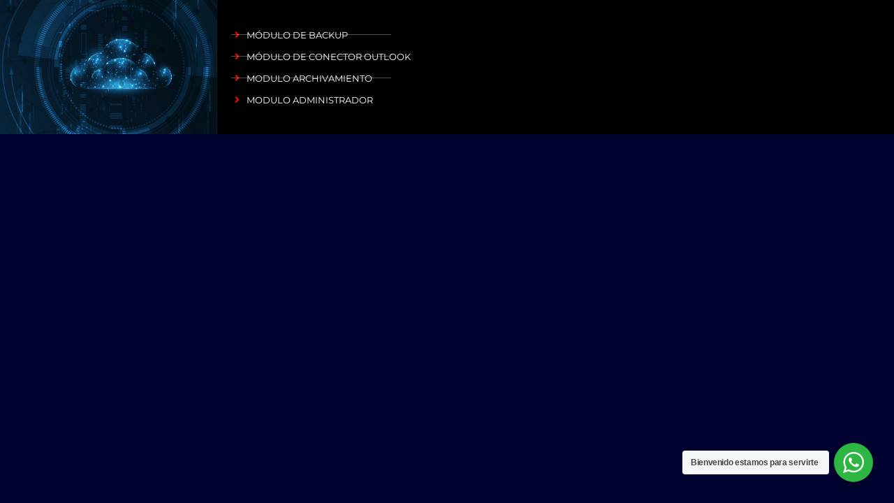

--- FILE ---
content_type: text/css
request_url: https://perulinux.pe/wp-content/cache/autoptimize/css/autoptimize_single_e164aac996e4e93e7ad42e1904286e23.css?ver=1769009264
body_size: 1024
content:
.elementor-kit-166{--e-global-color-primary:#fff;--e-global-color-secondary:#f3355b;--e-global-color-text:#fff;--e-global-color-accent:#f3355b;--e-global-color-809a4a4:#01c8ef;--e-global-color-88aa097:#022a56;--e-global-color-6eb13e2:#020226;--e-global-color-bc99d68:#020230;--e-global-color-7f551ee:#000;--e-global-color-6231f5e:#ff2800;--e-global-color-9617c58:#e3123b;--e-global-color-c904311:#f3f3f3;--e-global-color-89d6d80:#cecece;--e-global-typography-primary-font-family:"Poppins";--e-global-typography-primary-font-weight:700;--e-global-typography-secondary-font-family:"Rubik";--e-global-typography-secondary-font-weight:400;--e-global-typography-text-font-family:"Rubik";--e-global-typography-text-font-weight:400;--e-global-typography-accent-font-family:"Poppins";--e-global-typography-accent-font-weight:600;--e-global-typography-56ae1c6-font-family:"Poppins";--e-global-typography-56ae1c6-font-size:14px;--e-global-typography-56ae1c6-font-weight:600;--e-global-typography-56ae1c6-text-transform:uppercase;--e-global-typography-f2b5e17-font-family:"Rubik";--e-global-typography-f2b5e17-font-size:20px;--e-global-typography-f2b5e17-line-height:1.8em;--e-global-typography-c0ef9f9-font-family:"Poppins";--e-global-typography-c0ef9f9-font-size:18px;--e-global-typography-c0ef9f9-font-weight:700;--e-global-typography-0bb6945-font-family:"Rubik";--e-global-typography-0bb6945-font-size:16px;--e-global-typography-0bb6945-font-weight:400;--e-global-typography-53daeee-font-family:"Rubik";--e-global-typography-53daeee-font-size:16px;--e-global-typography-53daeee-font-style:italic;--e-global-typography-3cd9475-font-family:"Poppins";--e-global-typography-3cd9475-font-size:16px;--e-global-typography-3cd9475-font-weight:600;--e-global-typography-1291d63-font-family:"Rubik";--e-global-typography-1291d63-font-size:14px;--e-global-typography-f2a44c8-font-family:"Poppins";--e-global-typography-f2a44c8-font-size:36px;--e-global-typography-f2a44c8-font-weight:700;--e-global-typography-dc10124-font-family:"Poppins";--e-global-typography-dc10124-font-size:24px;--e-global-typography-dc10124-font-weight:700;background-color:#020230;color:var(--e-global-color-primary);font-family:"Rubik",Sans-serif;font-size:16px;font-weight:400;line-height:1.8em}.elementor-kit-166 button,.elementor-kit-166 input[type=button],.elementor-kit-166 input[type=submit],.elementor-kit-166 .elementor-button{background-color:var(--e-global-color-secondary);font-family:"Poppins",Sans-serif;font-size:16px;font-weight:700;text-transform:uppercase;letter-spacing:.25px;color:var(--e-global-color-primary);border-radius:5px 30px 30px 5px;padding:14px 30px}.elementor-kit-166 button:hover,.elementor-kit-166 button:focus,.elementor-kit-166 input[type=button]:hover,.elementor-kit-166 input[type=button]:focus,.elementor-kit-166 input[type=submit]:hover,.elementor-kit-166 input[type=submit]:focus,.elementor-kit-166 .elementor-button:hover,.elementor-kit-166 .elementor-button:focus{background-color:var(--e-global-color-809a4a4)}.elementor-kit-166 e-page-transition{background-color:#ffbc7d}.elementor-kit-166 a{color:var(--e-global-color-primary);font-family:"Poppins",Sans-serif;font-size:16px;font-weight:600}.elementor-kit-166 h1{color:var(--e-global-color-primary);font-family:"Poppins",Sans-serif;font-size:48px;font-weight:700;line-height:1.4em}.elementor-kit-166 h2{color:var(--e-global-color-primary);font-family:"Poppins",Sans-serif;font-size:40px;font-weight:700;line-height:1.4em}.elementor-kit-166 h3{color:var(--e-global-color-primary);font-family:"Poppins",Sans-serif;font-size:36px;line-height:1.3em}.elementor-kit-166 h4{color:var(--e-global-color-primary);font-family:"Poppins",Sans-serif;font-size:30px;font-weight:700;line-height:1.3em}.elementor-kit-166 h5{color:var(--e-global-color-primary);font-family:"Poppins",Sans-serif;font-size:24px;font-weight:700;line-height:1.4em}.elementor-kit-166 h6{color:var(--e-global-color-primary);font-family:"Poppins",Sans-serif;font-size:18px;font-weight:700;line-height:1.5em}.elementor-kit-166 input:not([type=button]):not([type=submit]),.elementor-kit-166 textarea,.elementor-kit-166 .elementor-field-textual{color:var(--e-global-color-primary);background-color:#02010100;border-style:solid;border-width:1px;border-color:var(--e-global-color-88aa097);border-radius:10px;padding:15px 20px}.elementor-kit-166 input:focus:not([type=button]):not([type=submit]),.elementor-kit-166 textarea:focus,.elementor-kit-166 .elementor-field-textual:focus{border-style:solid;border-width:1px;border-color:var(--e-global-color-809a4a4)}.elementor-section.elementor-section-boxed>.elementor-container{max-width:1170px}.e-con{--container-max-width:1170px}.elementor-widget:not(:last-child){margin-block-end:20px}.elementor-element{--widgets-spacing:20px 20px;--widgets-spacing-row:20px;--widgets-spacing-column:20px}{}h1.entry-title{display:var(--page-title-display)}.site-header .site-branding{flex-direction:column;align-items:stretch}.site-header{padding-inline-end:0px;padding-inline-start:0px}.site-footer .site-branding{flex-direction:column;align-items:stretch}@media(max-width:1024px){.elementor-kit-166{--e-global-typography-f2b5e17-font-size:18px}.elementor-kit-166 h1{font-size:40px;line-height:1.3em}.elementor-kit-166 h2{font-size:36px;line-height:1.3em}.elementor-kit-166 h3{font-size:30px}.elementor-kit-166 h4{font-size:24px}.elementor-kit-166 h5{font-size:20px}.elementor-kit-166 h6{font-size:18px}.elementor-section.elementor-section-boxed>.elementor-container{max-width:1024px}.e-con{--container-max-width:1024px}}@media(max-width:767px){.elementor-kit-166{--e-global-typography-f2b5e17-font-size:16px;--e-global-typography-c0ef9f9-font-size:16px;--e-global-typography-0bb6945-font-size:14px;font-size:14px;line-height:1.7em}.elementor-kit-166 h1{font-size:36px}.elementor-kit-166 h2{font-size:30px}.elementor-kit-166 h3{font-size:24px}.elementor-kit-166 h4{font-size:20px}.elementor-kit-166 h5{font-size:18px}.elementor-kit-166 h6{font-size:16px}.elementor-section.elementor-section-boxed>.elementor-container{max-width:767px}.e-con{--container-max-width:767px}}

--- FILE ---
content_type: text/css
request_url: https://perulinux.pe/wp-content/cache/autoptimize/css/autoptimize_single_f294c044477b1b79eaab5369e3b6a476.css?ver=6.9
body_size: 2035
content:
.domain-available{color:#59ba41;font-weight:800}.domain-unavailable{color:#c31313;font-weight:800}.domain-info{color:#337ab7;font-weight:800}.btn-available{background:#59ba41!important}.btn-unavailable{background:#c31313!important}.btn-domaininfo{background:#337ab7!important}.sda-form-input-box{margin:0 0 10px}.sda-form-input-box input[type=text]{border-radius:3px;color:#9cb0c2;display:inline-block;font-size:16px;height:54px;letter-spacing:0;padding:0 10px;width:70%}.sda-form-input-box input[type=submit]{background:#59ba41 none repeat scroll 0 0;border:0 none;border-radius:3px;color:#fff;display:inline-block;font-size:14px;font-weight:500;height:54px;letter-spacing:0;padding:0;text-transform:uppercase;width:27%}.sda-form-select-box{display:inline-block;margin-right:18px}.sda-form-select-box:last-child{margin-right:0}.sda-form-select-box input[type=checkbox]{margin:0 5px 0 0}.sda-form-select-box label{color:#fff;font-size:16px;font-weight:400;letter-spacing:0;line-height:20px;margin:0}.search-knowledgebase input[type=text]{border:1px solid #e1e1e1;height:36px;letter-spacing:0;min-width:202px;padding:0 10px}.search-knowledgebase input[type=submit]{background:#59ba41 none repeat scroll 0 0;border:0 none;color:#fff;font-size:18px;height:36px;letter-spacing:0;padding:0 18px}.login-area{padding:60px 0 50px}.login{text-align:center}.lb-title{color:#393939;font-size:24px;font-weight:400;letter-spacing:0;line-height:28px;margin:0 0 5px}.lb-text{color:#393939;display:block;font-size:16px;letter-spacing:0;line-height:20px;margin:0 0 36px}.login-box input[type=text]{border:2px solid #d7d7d7;color:#393939;font-size:16px;height:46px;letter-spacing:0;margin:0 0 13px;padding:0 10px;width:100%}.login-box input[type=password]{border:2px solid #d7d7d7;color:#393939;font-size:16px;height:46px;letter-spacing:0;margin:0 0 13px;padding:0 10px;width:100%}.lb-remember{margin:0 0 24px;text-align:right}.lb-remember input[type=checkbox]{display:inline-block;margin:0}.lb-remember label{color:#767676;font-size:14px;font-weight:400;letter-spacing:0;line-height:18px}.login-box input[type=submit]{background:#59ba41 none repeat scroll 0 0;border:0 none;border-radius:5px;color:#fff;font-size:18px;letter-spacing:0;line-height:22px;padding:9px 90px}.forgot-create{margin:auto auto 30px;overflow:hidden;padding:14px 0;text-align:left}.forgot-create a{color:#000;display:inline-block;font-size:14px;letter-spacing:0;line-height:18px}.forgot-create a.fc-forgot{float:left}.forgot-create a.fc-create{float:right}.pricing-area{padding:80px 0 85px}.pricing-location{margin:0 0 17px}.pricing-location .pl-title{color:#4a4a4a;display:inline-block;font-size:18px;letter-spacing:0;line-height:22px;margin-right:26px}.pricing-location .pl-list{display:inline-block;list-style:outside none none;padding:0}.pricing-location .pl-list li,.pricing-location .pl-list li a{color:#4a4a4a;display:inline-block;font-size:16px;letter-spacing:0;line-height:20px;margin-right:35px}.pricing-location .pl-list li:last-child{margin-right:0}.pricing-location .pl-list li img{margin-right:6px}.pricing-box{background:#edf4f9 none repeat scroll 0 0;padding:0 0 25px;text-align:center}.pricing-box-head{background:#233141 none repeat scroll 0 0;padding:20px 0}.pricing-box-head .pbh-title{color:#fff;display:block;font-size:28px;font-weight:700;letter-spacing:0;line-height:32px;margin:6px 0 0;text-transform:capitalize}.pricing-box .pb-list ul{list-style:outside none none;margin:3px 0 12px;padding:0}.pricing-box .price{padding:10px 10px 0;border-bottom:1px solid #cacaca;display:inline-block}.pricing-box .pb-list li{border-bottom:1px solid #cacaca;color:#4a4a4a;display:block;font-size:16px;letter-spacing:0;line-height:31px}.pricing-box .pb-list li:last-child{border-bottom:medium none}.pricing-box .pb-get{background:#59ba41 none repeat scroll 0 0;color:#fff;display:inline-block;font-size:16px;font-weight:700;letter-spacing:0;line-height:20px;padding:7px 28px}.sale-box,.sale-box.two,.sale-box.three{position:absolute;top:0;overflow:hidden;height:130px;width:143px;text-align:center;z-index:0;right:0}.sale-box span.on_sale{font-size:14px;color:#444;font-weight:400;background:#ffd400;padding:49px 0 5px 66px;width:281px;text-align:center;display:block;position:absolute;left:-47px;top:-41px;-moz-transition:all .5s ease;-webkit-transition:all .5s ease;transition:all .5s ease;-webkit-transform:rotate(-44deg);-ms-transform:rotate(-44deg);transform:rotate(40deg);box-shadow:3px -4px 13px 3px rgba(0,0,0,.75)}.pricing-box .price span{text-decoration:line-through;font-size:small}.void-price-1 .pricing-box-head{background:#2b2b33}.void-price-1 .pricing-box-head .pbh-title{font-size:22px;font-weight:500}.void-price-rounded .pricing-box .price{border-bottom:unset}.void-price-1 .pricing-box .price{background:#2b2b33;border-bottom:2px solid#fd6e70;display:block;padding-bottom:30px;color:#fd6e70}.void-price-1 .pricing-box .pb-get{background:#fa6e6f;border-radius:8px;font-weight:400;padding:11px 30px}.void-price-1 .pricing-box .pb-list ul{margin:0 0 30px}.void-price-1 .pricing-box .pb-list li{padding:10px 0}.void-price-1 .pricing-box .pb-list li:nth-child(odd){background:#e0e0e0}.void-price-rounded .original-price{border:2px solid;width:110px;height:110px;top:200px;border-radius:100%;margin:auto;display:table}.void-price-rounded .original-price .dispay-price{display:table-cell;vertical-align:middle}.void-price-rounded .pricing-box .price{padding:10px}.void-price-2 .pricing-box .price{border-bottom:unset}.void-price-2 .pricing-box{background:#233141;color:#fff}.void-price-2 .pricing-box .pb-list li{color:#9095aa;border-bottom:1px solid #494a5a}.void-price-2 .pricing-box .pb-get{background:unset}.void-pricing-3.pt-type6{border:1px solid #59ba41;text-align:left;min-height:146px;padding:0;margin:0;position:relative}.void-pricing-3.pt-type6 .pt-header{background-color:#59c5e5;float:left;background:#59ba41;padding:35px 40px 0;min-height:144px;position:relative;width:35%}.void-pricing-3.pt-type6 .pt-header:after{content:'';position:absolute;right:0;top:0;width:0;height:0;border-bottom:144px solid #fff;border-left:100px solid transparent}.void-pricing-3.pt-type6 .pt-header h3,.void-pricing-3.pt-type6 .pt-header h4{margin:0;color:#fff}.void-pricing-3.pt-type6 .pt-header h3{font-size:25px;font-weight:700}.void-pricing-3.pt-type6 .pt-header h4>span{font-size:30px}.void-pricing-3.pt-type6 .pt-header h4>small{color:#008aaf;font-weight:600}.void-pricing-3.pt-type6 ul{padding-left:2%;float:left;margin:0;width:46%;padding-top:35px}.void-pricing-3.pt-type6 ul li{margin:0;float:left;width:50%;padding-bottom:5px;list-style:none;font-size:14px;color:#717375;font-weight:400;display:flex}.void-pricing-3.pt-type6 ul li span{padding-right:5px}.void-pricing-3.pt-type6 .pt-footer{float:right;background:#59ba41;min-height:146px;height:auto;padding-top:44px;padding-left:0;padding-right:0;width:19%;text-align:center;margin:-1px}.void-pricing-3.pt-type6 .pt-footer p,.void-pricing-3.pt-type6 .pt-footer a{color:#fff !important}.void-pricing-3.pt-type6 .pt-footer p{font-weight:600;margin:0;padding-bottom:10px}.void-pricing-3.pt-type6 .pt-footer a{display:inline-block;letter-spacing:0;font-weight:600;border:2px solid #fff;border-radius:60px;padding:10px 12px}.void-pricing-3.pt-type6 .pt-footer a:after{display:none}.void-pricing-3.pt-type6 .pt-footer a:hover{background:#292929;color:#fff !important;border-color:#292929}.void-pricing-3.pt-type6.featured .feature-icon,.void-pricing-3.pt-type6 .feature-icon{padding-right:8px;color:#616161;font-family:'FontAwesome'}.void-pricing-3.pt-type6.featured,.void-pricing-3.pt-type6 .feature-icon:before{content:"";color:#c00}.void-pricing-3.pt-type6.featured,.void-pricing-3.pt-type6 .available-icon:before{content:"\f00c";color:#39c36e}.void-pricing-3.pt-type6.featured,.void-pricing-3.pt-type6 .not-available-icon:before{content:"\f00d";color:#c00}.void-pricing-3 .plan-title,.void-pricing-3 .plan-price{color:#fff}.void-pricing-3.pt-type6 .pt-header h4 span{text-decoration:line-through;font-size:small}@media (min-width:960px) and (max-width:1280px){.void-pricing-3.pt-type6 .pt-footer{padding-left:20px}.void-pricing-3.pt-type6 ul{padding-left:0}}@media (min-width:768px) and (max-width:960px){.void-pricing-3.pt-type6 .pt-footer{padding-left:0}.void-pricing-3.pt-type6 .pt-footer p{padding-left:10px;font-size:12px}.void-pricing-3.pt-type6{min-height:200px}.void-pricing-3.pt-type6 .pt-footer{min-height:198px;padding-top:70px}.void-pricing-3.pt-type6 .pt-header{min-height:198px;padding-top:70px}.void-pricing-3.pt-type6 .pt-header:after{border-bottom:198px solid #fff;border-left:100px solid transparent}}@media (max-width:768px){.void-pricing-3.pt-type6{text-align:center;margin-bottom:50px}.void-pricing-3.pt-type6 .pt-header{width:100%;float:none}.void-pricing-3.pt-type6 .pt-header:after{display:none}.void-pricing-3.pt-type6 ul{width:100%}.void-pricing-3.pt-type6 ul{padding-bottom:30px;background:#f6f6f6;float:none;display:block}.void-pricing-3.pt-type6 ul li{width:100%;text-align:left;padding:10px 20px;float:none}.void-pricing-3.pt-type6 .pt-footer{width:auto;padding-left:0;float:none;display:block;margin:-1px}.void-pricing-3.pt-type6 .pt-footer a{margin:0}}table.domainpricing{width:100%}table.domainpricing th{padding:8px 0;background-color:#59ba41;font-weight:400;color:#fff;text-align:center}table.domainpricing td{padding:3px;text-align:center}.domainpricing tr:nth-child(odd){background:#e4e4e4}.void-price-rounded .original-price span{display:block}

--- FILE ---
content_type: text/css
request_url: https://perulinux.pe/wp-content/cache/autoptimize/css/autoptimize_single_1944ba33d4ee9570feb07678b571e862.css?ver=1769026532
body_size: 700
content:
.elementor-84 .elementor-element.elementor-element-ae373cd>.elementor-container>.elementor-column>.elementor-widget-wrap{align-content:center;align-items:center}.elementor-84 .elementor-element.elementor-element-ae373cd:not(.elementor-motion-effects-element-type-background),.elementor-84 .elementor-element.elementor-element-ae373cd>.elementor-motion-effects-container>.elementor-motion-effects-layer{background-color:#000}.elementor-84 .elementor-element.elementor-element-ae373cd{transition:background .3s,border .3s,border-radius .3s,box-shadow .3s;padding:0}.elementor-84 .elementor-element.elementor-element-ae373cd>.elementor-background-overlay{transition:background .3s,border-radius .3s,opacity .3s}.elementor-84 .elementor-element.elementor-element-84eff4e:not(.elementor-motion-effects-element-type-background)>.elementor-widget-wrap,.elementor-84 .elementor-element.elementor-element-84eff4e>.elementor-widget-wrap>.elementor-motion-effects-container>.elementor-motion-effects-layer{background-image:url("https://perulinux.pe/wp-content/uploads/2022/08/SOLUCIONE-CLOUD-PERU-LINUX-2.jpg");background-position:center center;background-size:cover}.elementor-84 .elementor-element.elementor-element-84eff4e>.elementor-element-populated{transition:background .3s,border .3s,border-radius .3s,box-shadow .3s}.elementor-84 .elementor-element.elementor-element-84eff4e>.elementor-element-populated>.elementor-background-overlay{transition:background .3s,border-radius .3s,opacity .3s}.elementor-84 .elementor-element.elementor-element-1594587{--spacer-size:172px}.elementor-84 .elementor-element.elementor-element-2da7363 .elementor-icon-list-items:not(.elementor-inline-items) .elementor-icon-list-item:not(:last-child){padding-block-end:calc(3px/2)}.elementor-84 .elementor-element.elementor-element-2da7363 .elementor-icon-list-items:not(.elementor-inline-items) .elementor-icon-list-item:not(:first-child){margin-block-start:calc(3px/2)}.elementor-84 .elementor-element.elementor-element-2da7363 .elementor-icon-list-items.elementor-inline-items .elementor-icon-list-item{margin-inline:calc(3px/2)}.elementor-84 .elementor-element.elementor-element-2da7363 .elementor-icon-list-items.elementor-inline-items{margin-inline:calc(-3px/2)}.elementor-84 .elementor-element.elementor-element-2da7363 .elementor-icon-list-items.elementor-inline-items .elementor-icon-list-item:after{inset-inline-end:calc(-3px/2)}.elementor-84 .elementor-element.elementor-element-2da7363 .elementor-icon-list-item:not(:last-child):after{content:"";width:28%;border-color:#DDDDDD5C}.elementor-84 .elementor-element.elementor-element-2da7363 .elementor-icon-list-items:not(.elementor-inline-items) .elementor-icon-list-item:not(:last-child):after{border-block-start-style:solid;border-block-start-width:1px}.elementor-84 .elementor-element.elementor-element-2da7363 .elementor-icon-list-items.elementor-inline-items .elementor-icon-list-item:not(:last-child):after{border-inline-start-style:solid}.elementor-84 .elementor-element.elementor-element-2da7363 .elementor-inline-items .elementor-icon-list-item:not(:last-child):after{border-inline-start-width:1px}.elementor-84 .elementor-element.elementor-element-2da7363 .elementor-icon-list-icon i{color:red;transition:color .3s}.elementor-84 .elementor-element.elementor-element-2da7363 .elementor-icon-list-icon svg{fill:red;transition:fill .3s}.elementor-84 .elementor-element.elementor-element-2da7363 .elementor-icon-list-item:hover .elementor-icon-list-icon i{color:#b10000}.elementor-84 .elementor-element.elementor-element-2da7363 .elementor-icon-list-item:hover .elementor-icon-list-icon svg{fill:#b10000}.elementor-84 .elementor-element.elementor-element-2da7363{--e-icon-list-icon-size:14px;--e-icon-list-icon-align:center;--e-icon-list-icon-margin:0 calc(var(--e-icon-list-icon-size, 1em) * 0.125);--icon-vertical-offset:0px}.elementor-84 .elementor-element.elementor-element-2da7363 .elementor-icon-list-item>.elementor-icon-list-text,.elementor-84 .elementor-element.elementor-element-2da7363 .elementor-icon-list-item>a{font-family:"Montserrat",Sans-serif;font-size:13px;font-weight:400;text-transform:uppercase}.elementor-84 .elementor-element.elementor-element-2da7363 .elementor-icon-list-text{color:#fff;transition:color .3s}.elementor-84 .elementor-element.elementor-element-2da7363 .elementor-icon-list-item:hover .elementor-icon-list-text{color:var(--e-global-color-text)}@media(min-width:768px){.elementor-84 .elementor-element.elementor-element-84eff4e{width:26.578%}.elementor-84 .elementor-element.elementor-element-45a5b1a{width:73.422%}}

--- FILE ---
content_type: text/css
request_url: https://perulinux.pe/wp-content/cache/autoptimize/css/autoptimize_single_f4dc01e36f210f1bf29a6f16edaf566f.css?ver=1769009264
body_size: 479
content:
.elementor-32 .elementor-element.elementor-element-94440ae:not(.elementor-motion-effects-element-type-background),.elementor-32 .elementor-element.elementor-element-94440ae>.elementor-motion-effects-container>.elementor-motion-effects-layer{background-color:#020226}.elementor-32 .elementor-element.elementor-element-94440ae{transition:background .3s,border .3s,border-radius .3s,box-shadow .3s;z-index:999}.elementor-32 .elementor-element.elementor-element-94440ae>.elementor-background-overlay{transition:background .3s,border-radius .3s,opacity .3s}.elementor-bc-flex-widget .elementor-32 .elementor-element.elementor-element-55a3a0c.elementor-column .elementor-widget-wrap{align-items:center}.elementor-32 .elementor-element.elementor-element-55a3a0c.elementor-column.elementor-element[data-element_type="column"]>.elementor-widget-wrap.elementor-element-populated{align-content:center;align-items:center}.elementor-32 .elementor-element.elementor-element-c4a51c0 img{opacity:1}.elementor-32 .elementor-element.elementor-element-565ae58.elementor-column>.elementor-widget-wrap{justify-content:center}.elementor-32 .elementor-element.elementor-element-3fc357b>.elementor-widget-container{background-color:var(--e-global-color-7f551ee)}.elementor-32 .elementor-element.elementor-element-3fc357b.ha-has-bg-overlay:hover>.elementor-widget-container:before{transition:background .3s}.elementor-32 .elementor-element.elementor-element-3fc357b .elementor-menu-toggle{margin:0 auto}.elementor-32 .elementor-element.elementor-element-3fc357b .elementor-nav-menu--main .elementor-item{color:#eeeaea;fill:#eeeaea}.elementor-32 .elementor-element.elementor-element-3fc357b .elementor-nav-menu--main .elementor-item:hover,.elementor-32 .elementor-element.elementor-element-3fc357b .elementor-nav-menu--main .elementor-item.elementor-item-active,.elementor-32 .elementor-element.elementor-element-3fc357b .elementor-nav-menu--main .elementor-item.highlighted,.elementor-32 .elementor-element.elementor-element-3fc357b .elementor-nav-menu--main .elementor-item:focus{color:#f3eeee;fill:#f3eeee}.elementor-32 .elementor-element.elementor-element-3fc357b .elementor-nav-menu--dropdown a,.elementor-32 .elementor-element.elementor-element-3fc357b .elementor-menu-toggle{color:var(--e-global-color-7f551ee)}.elementor-32 .elementor-element.elementor-element-3fc357b .elementor-nav-menu--dropdown{background-color:#f5f9fa}.elementor-theme-builder-content-area{height:400px}.elementor-location-header:before,.elementor-location-footer:before{content:"";display:table;clear:both}@media(max-width:767px){.elementor-32 .elementor-element.elementor-element-55a3a0c{width:50%}.elementor-32 .elementor-element.elementor-element-565ae58{width:50%}}@media(min-width:768px){.elementor-32 .elementor-element.elementor-element-55a3a0c{width:17.127%}.elementor-32 .elementor-element.elementor-element-565ae58{width:82.873%}}

--- FILE ---
content_type: text/css
request_url: https://perulinux.pe/wp-content/cache/autoptimize/css/autoptimize_single_6be191b589baa2d302df24d9d776799b.css?ver=1769009264
body_size: 2478
content:
.elementor-140 .elementor-element.elementor-element-8142252:not(.elementor-motion-effects-element-type-background),.elementor-140 .elementor-element.elementor-element-8142252>.elementor-motion-effects-container>.elementor-motion-effects-layer{background-color:#319dff}.elementor-140 .elementor-element.elementor-element-8142252{transition:background .3s,border .3s,border-radius .3s,box-shadow .3s}.elementor-140 .elementor-element.elementor-element-8142252>.elementor-background-overlay{transition:background .3s,border-radius .3s,opacity .3s}.elementor-140 .elementor-element.elementor-element-60f613d>.elementor-container>.elementor-column>.elementor-widget-wrap{align-content:center;align-items:center}.elementor-140 .elementor-element.elementor-element-027d868 .elementor-icon-box-wrapper{align-items:center;gap:22px}.elementor-140 .elementor-element.elementor-element-027d868 .elementor-icon-box-title{margin-block-end:0px;color:#020226}.elementor-140 .elementor-element.elementor-element-027d868.elementor-view-stacked .elementor-icon{background-color:#020226}.elementor-140 .elementor-element.elementor-element-027d868.elementor-view-framed .elementor-icon,.elementor-140 .elementor-element.elementor-element-027d868.elementor-view-default .elementor-icon{fill:#020226;color:#020226;border-color:#020226}.elementor-140 .elementor-element.elementor-element-027d868.elementor-view-stacked:has(:hover) .elementor-icon,.elementor-140 .elementor-element.elementor-element-027d868.elementor-view-stacked:has(:focus) .elementor-icon{background-color:#f3355b}.elementor-140 .elementor-element.elementor-element-027d868.elementor-view-framed:has(:hover) .elementor-icon,.elementor-140 .elementor-element.elementor-element-027d868.elementor-view-default:has(:hover) .elementor-icon,.elementor-140 .elementor-element.elementor-element-027d868.elementor-view-framed:has(:focus) .elementor-icon,.elementor-140 .elementor-element.elementor-element-027d868.elementor-view-default:has(:focus) .elementor-icon{fill:#f3355b;color:#f3355b;border-color:#f3355b}.elementor-140 .elementor-element.elementor-element-027d868 .elementor-icon{font-size:35px}.elementor-140 .elementor-element.elementor-element-027d868 .elementor-icon-box-title,.elementor-140 .elementor-element.elementor-element-027d868 .elementor-icon-box-title a{font-family:"Audiowide",Sans-serif;font-size:25px;font-weight:400;text-transform:none}.elementor-140 .elementor-element.elementor-element-027d868 .elementor-icon-box-description{font-family:"Lato",Sans-serif;font-size:18px;font-weight:600;color:var(--e-global-color-6eb13e2)}.elementor-140 .elementor-element.elementor-element-cf2e0e2 .elementor-icon-box-wrapper{align-items:center;gap:22px}.elementor-140 .elementor-element.elementor-element-cf2e0e2 .elementor-icon-box-title{margin-block-end:0px;color:#020226}.elementor-140 .elementor-element.elementor-element-cf2e0e2.elementor-view-stacked .elementor-icon{background-color:#020226}.elementor-140 .elementor-element.elementor-element-cf2e0e2.elementor-view-framed .elementor-icon,.elementor-140 .elementor-element.elementor-element-cf2e0e2.elementor-view-default .elementor-icon{fill:#020226;color:#020226;border-color:#020226}.elementor-140 .elementor-element.elementor-element-cf2e0e2.elementor-view-stacked:has(:hover) .elementor-icon,.elementor-140 .elementor-element.elementor-element-cf2e0e2.elementor-view-stacked:has(:focus) .elementor-icon{background-color:#f3355b}.elementor-140 .elementor-element.elementor-element-cf2e0e2.elementor-view-framed:has(:hover) .elementor-icon,.elementor-140 .elementor-element.elementor-element-cf2e0e2.elementor-view-default:has(:hover) .elementor-icon,.elementor-140 .elementor-element.elementor-element-cf2e0e2.elementor-view-framed:has(:focus) .elementor-icon,.elementor-140 .elementor-element.elementor-element-cf2e0e2.elementor-view-default:has(:focus) .elementor-icon{fill:#f3355b;color:#f3355b;border-color:#f3355b}.elementor-140 .elementor-element.elementor-element-cf2e0e2 .elementor-icon{font-size:35px}.elementor-140 .elementor-element.elementor-element-cf2e0e2 .elementor-icon-box-title,.elementor-140 .elementor-element.elementor-element-cf2e0e2 .elementor-icon-box-title a{font-family:"Audiowide",Sans-serif;font-size:25px;font-weight:400;text-transform:none}.elementor-140 .elementor-element.elementor-element-cf2e0e2 .elementor-icon-box-description{font-family:"Lato",Sans-serif;font-size:18px;font-weight:600;color:#020226}.elementor-140 .elementor-element.elementor-element-9d759ca .elementor-icon-box-wrapper{align-items:center;gap:22px}.elementor-140 .elementor-element.elementor-element-9d759ca .elementor-icon-box-title{margin-block-end:0px;color:#020226}.elementor-140 .elementor-element.elementor-element-9d759ca.elementor-view-stacked .elementor-icon{background-color:#020226}.elementor-140 .elementor-element.elementor-element-9d759ca.elementor-view-framed .elementor-icon,.elementor-140 .elementor-element.elementor-element-9d759ca.elementor-view-default .elementor-icon{fill:#020226;color:#020226;border-color:#020226}.elementor-140 .elementor-element.elementor-element-9d759ca.elementor-view-stacked:has(:hover) .elementor-icon,.elementor-140 .elementor-element.elementor-element-9d759ca.elementor-view-stacked:has(:focus) .elementor-icon{background-color:#f3355b}.elementor-140 .elementor-element.elementor-element-9d759ca.elementor-view-framed:has(:hover) .elementor-icon,.elementor-140 .elementor-element.elementor-element-9d759ca.elementor-view-default:has(:hover) .elementor-icon,.elementor-140 .elementor-element.elementor-element-9d759ca.elementor-view-framed:has(:focus) .elementor-icon,.elementor-140 .elementor-element.elementor-element-9d759ca.elementor-view-default:has(:focus) .elementor-icon{fill:#f3355b;color:#f3355b;border-color:#f3355b}.elementor-140 .elementor-element.elementor-element-9d759ca .elementor-icon{font-size:35px}.elementor-140 .elementor-element.elementor-element-9d759ca .elementor-icon-box-title,.elementor-140 .elementor-element.elementor-element-9d759ca .elementor-icon-box-title a{font-family:"Audiowide",Sans-serif;font-size:25px;font-weight:400;text-transform:none}.elementor-140 .elementor-element.elementor-element-9d759ca .elementor-icon-box-description{font-family:"Lato",Sans-serif;font-size:18px;font-weight:600;color:var(--e-global-color-6eb13e2)}.elementor-140 .elementor-element.elementor-element-39d30ba .elementor-icon-box-wrapper{align-items:center;gap:22px}.elementor-140 .elementor-element.elementor-element-39d30ba .elementor-icon-box-title{margin-block-end:0px;color:#020226}.elementor-140 .elementor-element.elementor-element-39d30ba.elementor-view-stacked .elementor-icon{background-color:#020226}.elementor-140 .elementor-element.elementor-element-39d30ba.elementor-view-framed .elementor-icon,.elementor-140 .elementor-element.elementor-element-39d30ba.elementor-view-default .elementor-icon{fill:#020226;color:#020226;border-color:#020226}.elementor-140 .elementor-element.elementor-element-39d30ba.elementor-view-stacked:has(:hover) .elementor-icon,.elementor-140 .elementor-element.elementor-element-39d30ba.elementor-view-stacked:has(:focus) .elementor-icon{background-color:#f3355b}.elementor-140 .elementor-element.elementor-element-39d30ba.elementor-view-framed:has(:hover) .elementor-icon,.elementor-140 .elementor-element.elementor-element-39d30ba.elementor-view-default:has(:hover) .elementor-icon,.elementor-140 .elementor-element.elementor-element-39d30ba.elementor-view-framed:has(:focus) .elementor-icon,.elementor-140 .elementor-element.elementor-element-39d30ba.elementor-view-default:has(:focus) .elementor-icon{fill:#f3355b;color:#f3355b;border-color:#f3355b}.elementor-140 .elementor-element.elementor-element-39d30ba .elementor-icon{font-size:35px}.elementor-140 .elementor-element.elementor-element-39d30ba .elementor-icon-box-title,.elementor-140 .elementor-element.elementor-element-39d30ba .elementor-icon-box-title a{font-family:"Audiowide",Sans-serif;font-size:25px;font-weight:400;text-transform:none}.elementor-140 .elementor-element.elementor-element-39d30ba .elementor-icon-box-description{font-family:"Lato",Sans-serif;font-size:18px;font-weight:600;color:var(--e-global-color-6eb13e2)}.elementor-140 .elementor-element.elementor-element-d6e06a7:not(.elementor-motion-effects-element-type-background),.elementor-140 .elementor-element.elementor-element-d6e06a7>.elementor-motion-effects-container>.elementor-motion-effects-layer{background-color:#020226}.elementor-140 .elementor-element.elementor-element-d6e06a7{transition:background .3s,border .3s,border-radius .3s,box-shadow .3s}.elementor-140 .elementor-element.elementor-element-d6e06a7>.elementor-background-overlay{transition:background .3s,border-radius .3s,opacity .3s}.elementor-140 .elementor-element.elementor-element-07c6d6c:not(.elementor-motion-effects-element-type-background),.elementor-140 .elementor-element.elementor-element-07c6d6c>.elementor-motion-effects-container>.elementor-motion-effects-layer{background-color:#020226}.elementor-140 .elementor-element.elementor-element-07c6d6c{transition:background .3s,border .3s,border-radius .3s,box-shadow .3s;margin-top:20px;margin-bottom:0}.elementor-140 .elementor-element.elementor-element-07c6d6c>.elementor-background-overlay{transition:background .3s,border-radius .3s,opacity .3s}.elementor-140 .elementor-element.elementor-element-e22250a>.elementor-element-populated{padding:0 0 0 20px}.elementor-140 .elementor-element.elementor-element-e70d840>.elementor-widget-container{margin:11px 0 0}.elementor-140 .elementor-element.elementor-element-e70d840{text-align:start}.elementor-140 .elementor-element.elementor-element-e70d840 img{max-width:92%}.elementor-140 .elementor-element.elementor-element-2506404 .elementor-repeater-item-be477c0>a :is(i,svg){color:#319dff;fill:#319dff}.elementor-140 .elementor-element.elementor-element-2506404 .elementor-repeater-item-be477c0>a{background-color:#f4f4f4;border-style:none}.elementor-140 .elementor-element.elementor-element-2506404 .elementor-repeater-item-be477c0>a:hover{color:var(--e-global-color-primary);background-color:#319dff;border-style:none}.elementor-140 .elementor-element.elementor-element-2506404 .elementor-repeater-item-be477c0>a:hover svg path{stroke:var(--e-global-color-primary);fill:var(--e-global-color-primary)}.elementor-140 .elementor-element.elementor-element-2506404 .elementor-repeater-item-b88ddf8>a :is(i,svg){color:#319dff;fill:#319dff}.elementor-140 .elementor-element.elementor-element-2506404 .elementor-repeater-item-b88ddf8>a{background-color:#f4f4f4;border-style:none}.elementor-140 .elementor-element.elementor-element-2506404 .elementor-repeater-item-b88ddf8>a:hover{color:var(--e-global-color-primary);background-color:#319dff;border-style:none}.elementor-140 .elementor-element.elementor-element-2506404 .elementor-repeater-item-b88ddf8>a:hover svg path{stroke:var(--e-global-color-primary);fill:var(--e-global-color-primary)}.elementor-140 .elementor-element.elementor-element-2506404 .elementor-repeater-item-ada379a>a :is(i,svg){color:#319dff;fill:#319dff}.elementor-140 .elementor-element.elementor-element-2506404 .elementor-repeater-item-ada379a>a{background-color:#f4f4f4}.elementor-140 .elementor-element.elementor-element-2506404 .elementor-repeater-item-ada379a>a:hover{color:#f4f4f4;background-color:#319dff}.elementor-140 .elementor-element.elementor-element-2506404 .elementor-repeater-item-ada379a>a:hover svg path{stroke:#f4f4f4;fill:#f4f4f4}.elementor-140 .elementor-element.elementor-element-2506404 .elementor-repeater-item-f60378c>a :is(i,svg){color:#319dff;fill:#319dff}.elementor-140 .elementor-element.elementor-element-2506404 .elementor-repeater-item-f60378c>a{background-color:#f4f4f4}.elementor-140 .elementor-element.elementor-element-2506404 .elementor-repeater-item-f60378c>a:hover{color:#f4f4f4;background-color:#319dff}.elementor-140 .elementor-element.elementor-element-2506404 .elementor-repeater-item-f60378c>a:hover svg path{stroke:#f4f4f4;fill:#f4f4f4}.elementor-140 .elementor-element.elementor-element-2506404 .ekit_social_media{text-align:left}.elementor-140 .elementor-element.elementor-element-2506404 .ekit_social_media>li>a{text-align:center;text-decoration:none;border-radius:25%;width:40px;height:40px;line-height:40px}.elementor-140 .elementor-element.elementor-element-2506404 .ekit_social_media>li{display:inline-block;margin:5px}.elementor-140 .elementor-element.elementor-element-2506404 .ekit_social_media>li>a i{font-size:21px}.elementor-140 .elementor-element.elementor-element-2506404 .ekit_social_media>li>a svg{max-width:21px}.elementor-140 .elementor-element.elementor-element-898858a .elementor-heading-title{font-family:"Audiowide-Regular",Sans-serif;font-size:20px;font-weight:700;text-transform:uppercase;letter-spacing:1px;color:#319dff}.elementor-140 .elementor-element.elementor-element-e63cc70{width:var(--container-widget-width,94.987%);max-width:94.987%;--container-widget-width:94.987%;--container-widget-flex-grow:0;--e-icon-list-icon-size:15px;--e-icon-list-icon-align:center;--e-icon-list-icon-margin:0 calc(var(--e-icon-list-icon-size, 1em) * 0.125);--icon-vertical-offset:-3px}.elementor-140 .elementor-element.elementor-element-e63cc70>.elementor-widget-container{margin:-16px 0 0}.elementor-140 .elementor-element.elementor-element-e63cc70 .elementor-icon-list-items:not(.elementor-inline-items) .elementor-icon-list-item:not(:last-child){padding-block-end:calc(3px/2)}.elementor-140 .elementor-element.elementor-element-e63cc70 .elementor-icon-list-items:not(.elementor-inline-items) .elementor-icon-list-item:not(:first-child){margin-block-start:calc(3px/2)}.elementor-140 .elementor-element.elementor-element-e63cc70 .elementor-icon-list-items.elementor-inline-items .elementor-icon-list-item{margin-inline:calc(3px/2)}.elementor-140 .elementor-element.elementor-element-e63cc70 .elementor-icon-list-items.elementor-inline-items{margin-inline:calc(-3px/2)}.elementor-140 .elementor-element.elementor-element-e63cc70 .elementor-icon-list-items.elementor-inline-items .elementor-icon-list-item:after{inset-inline-end:calc(-3px/2)}.elementor-140 .elementor-element.elementor-element-e63cc70 .elementor-icon-list-icon i{color:#319dff;transition:color .3s}.elementor-140 .elementor-element.elementor-element-e63cc70 .elementor-icon-list-icon svg{fill:#319dff;transition:fill .3s}.elementor-140 .elementor-element.elementor-element-e63cc70 .elementor-icon-list-item:hover .elementor-icon-list-icon i{color:#319dff}.elementor-140 .elementor-element.elementor-element-e63cc70 .elementor-icon-list-item:hover .elementor-icon-list-icon svg{fill:#319dff}.elementor-140 .elementor-element.elementor-element-e63cc70 .elementor-icon-list-icon{padding-inline-end:4px}.elementor-140 .elementor-element.elementor-element-e63cc70 .elementor-icon-list-item>.elementor-icon-list-text,.elementor-140 .elementor-element.elementor-element-e63cc70 .elementor-icon-list-item>a{font-family:"Montserrat",Sans-serif;font-size:14px;font-weight:500;text-transform:uppercase;text-decoration:underline;line-height:25px}.elementor-140 .elementor-element.elementor-element-e63cc70 .elementor-icon-list-text{color:#fff;transition:color .3s}.elementor-140 .elementor-element.elementor-element-e63cc70 .elementor-icon-list-item:hover .elementor-icon-list-text{color:#319dff}.elementor-140 .elementor-element.elementor-element-a868a42>.elementor-widget-container{margin:0}.elementor-140 .elementor-element.elementor-element-a868a42 .elementor-heading-title{font-family:"Audiowide-Regular",Sans-serif;font-size:20px;font-weight:700;text-transform:uppercase;color:#319dff}.elementor-140 .elementor-element.elementor-element-a4569c1{width:var(--container-widget-width,94.987%);max-width:94.987%;--container-widget-width:94.987%;--container-widget-flex-grow:0;--e-icon-list-icon-size:15px;--e-icon-list-icon-align:center;--e-icon-list-icon-margin:0 calc(var(--e-icon-list-icon-size, 1em) * 0.125);--icon-vertical-offset:-3px}.elementor-140 .elementor-element.elementor-element-a4569c1>.elementor-widget-container{margin:-16px 0 0}.elementor-140 .elementor-element.elementor-element-a4569c1 .elementor-icon-list-items:not(.elementor-inline-items) .elementor-icon-list-item:not(:last-child){padding-block-end:calc(3px/2)}.elementor-140 .elementor-element.elementor-element-a4569c1 .elementor-icon-list-items:not(.elementor-inline-items) .elementor-icon-list-item:not(:first-child){margin-block-start:calc(3px/2)}.elementor-140 .elementor-element.elementor-element-a4569c1 .elementor-icon-list-items.elementor-inline-items .elementor-icon-list-item{margin-inline:calc(3px/2)}.elementor-140 .elementor-element.elementor-element-a4569c1 .elementor-icon-list-items.elementor-inline-items{margin-inline:calc(-3px/2)}.elementor-140 .elementor-element.elementor-element-a4569c1 .elementor-icon-list-items.elementor-inline-items .elementor-icon-list-item:after{inset-inline-end:calc(-3px/2)}.elementor-140 .elementor-element.elementor-element-a4569c1 .elementor-icon-list-icon i{color:#319dff;transition:color .3s}.elementor-140 .elementor-element.elementor-element-a4569c1 .elementor-icon-list-icon svg{fill:#319dff;transition:fill .3s}.elementor-140 .elementor-element.elementor-element-a4569c1 .elementor-icon-list-item:hover .elementor-icon-list-icon i{color:#319dff}.elementor-140 .elementor-element.elementor-element-a4569c1 .elementor-icon-list-item:hover .elementor-icon-list-icon svg{fill:#319dff}.elementor-140 .elementor-element.elementor-element-a4569c1 .elementor-icon-list-icon{padding-inline-end:4px}.elementor-140 .elementor-element.elementor-element-a4569c1 .elementor-icon-list-item>.elementor-icon-list-text,.elementor-140 .elementor-element.elementor-element-a4569c1 .elementor-icon-list-item>a{font-family:"Montserrat",Sans-serif;font-size:14px;font-weight:500;text-transform:uppercase;text-decoration:underline;line-height:25px}.elementor-140 .elementor-element.elementor-element-a4569c1 .elementor-icon-list-text{color:#fff;transition:color .3s}.elementor-140 .elementor-element.elementor-element-a4569c1 .elementor-icon-list-item:hover .elementor-icon-list-text{color:#319dff}.elementor-140 .elementor-element.elementor-element-55040f1:not(.elementor-motion-effects-element-type-background),.elementor-140 .elementor-element.elementor-element-55040f1>.elementor-motion-effects-container>.elementor-motion-effects-layer{background-color:#020226}.elementor-140 .elementor-element.elementor-element-55040f1{transition:background .3s,border .3s,border-radius .3s,box-shadow .3s;padding:0}.elementor-140 .elementor-element.elementor-element-55040f1>.elementor-background-overlay{transition:background .3s,border-radius .3s,opacity .3s}.elementor-140 .elementor-element.elementor-element-b987db9.elementor-column>.elementor-widget-wrap{justify-content:center}.elementor-140 .elementor-element.elementor-element-091e65c{width:auto;max-width:auto;font-family:"Lato",Sans-serif;font-size:15px}.elementor-140 .elementor-element.elementor-element-af47503{width:auto;max-width:auto;font-family:"Lato",Sans-serif;font-size:15px;color:#319dff}.elementor-140 .elementor-element.elementor-element-af47503>.elementor-widget-container{margin:0 0 0 5px}.elementor-140 .elementor-element.elementor-element-22fe010{width:auto;max-width:auto;font-family:"Lato",Sans-serif;font-size:15px}.elementor-theme-builder-content-area{height:400px}.elementor-location-header:before,.elementor-location-footer:before{content:"";display:table;clear:both}@media(max-width:1024px){.elementor-140 .elementor-element.elementor-element-027d868 .elementor-icon-box-wrapper{gap:10px}.elementor-140 .elementor-element.elementor-element-027d868 .elementor-icon-box-title,.elementor-140 .elementor-element.elementor-element-027d868 .elementor-icon-box-title a{font-size:18px}.elementor-140 .elementor-element.elementor-element-027d868 .elementor-icon-box-description{font-size:12px;line-height:1.1em}.elementor-140 .elementor-element.elementor-element-cf2e0e2 .elementor-icon-box-wrapper{gap:10px}.elementor-140 .elementor-element.elementor-element-cf2e0e2 .elementor-icon-box-title,.elementor-140 .elementor-element.elementor-element-cf2e0e2 .elementor-icon-box-title a{font-size:18px}.elementor-140 .elementor-element.elementor-element-cf2e0e2 .elementor-icon-box-description{font-size:12px;line-height:1.1em}.elementor-140 .elementor-element.elementor-element-9d759ca .elementor-icon-box-wrapper{gap:10px}.elementor-140 .elementor-element.elementor-element-9d759ca .elementor-icon-box-title,.elementor-140 .elementor-element.elementor-element-9d759ca .elementor-icon-box-title a{font-size:18px}.elementor-140 .elementor-element.elementor-element-9d759ca .elementor-icon-box-description{font-size:12px;line-height:1.1em}.elementor-140 .elementor-element.elementor-element-39d30ba .elementor-icon-box-wrapper{gap:10px}.elementor-140 .elementor-element.elementor-element-39d30ba .elementor-icon-box-title,.elementor-140 .elementor-element.elementor-element-39d30ba .elementor-icon-box-title a{font-size:18px}.elementor-140 .elementor-element.elementor-element-39d30ba .elementor-icon-box-description{font-size:12px;line-height:1.1em}.elementor-140 .elementor-element.elementor-element-07c6d6c{margin-top:10px;margin-bottom:0}.elementor-140 .elementor-element.elementor-element-e22250a>.elementor-element-populated{padding:0 14px 0 9px}.elementor-140 .elementor-element.elementor-element-e70d840{text-align:center}.elementor-140 .elementor-element.elementor-element-e70d840 img{max-width:30%}.elementor-140 .elementor-element.elementor-element-2506404 .ekit_social_media{text-align:center}.elementor-140 .elementor-element.elementor-element-2506404 .ekit_social_media>li>a{text-align:center;width:45px;height:45px;line-height:45px}.elementor-140 .elementor-element.elementor-element-2506404 .ekit_social_media>li>a i{font-size:26px}.elementor-140 .elementor-element.elementor-element-2506404 .ekit_social_media>li>a svg{max-width:26px}.elementor-140 .elementor-element.elementor-element-898858a>.elementor-widget-container{margin:10px 0 0}.elementor-140 .elementor-element.elementor-element-898858a .elementor-heading-title{font-size:17px}.elementor-140 .elementor-element.elementor-element-e63cc70{width:var(--container-widget-width,233.075px);max-width:233.075px;--container-widget-width:233.075px;--container-widget-flex-grow:0}.elementor-140 .elementor-element.elementor-element-a868a42>.elementor-widget-container{margin:10px 0 0}.elementor-140 .elementor-element.elementor-element-a868a42 .elementor-heading-title{font-size:17px}.elementor-140 .elementor-element.elementor-element-a4569c1{width:var(--container-widget-width,233.075px);max-width:233.075px;--container-widget-width:233.075px;--container-widget-flex-grow:0}.elementor-140 .elementor-element.elementor-element-55040f1{padding:30px 30px 20px}}@media(min-width:768px){.elementor-140 .elementor-element.elementor-element-24b5d29{width:27.886%}.elementor-140 .elementor-element.elementor-element-df2de5f{width:26.311%}.elementor-140 .elementor-element.elementor-element-06b73a2{width:26.751%}.elementor-140 .elementor-element.elementor-element-71981dd{width:19.03%}.elementor-140 .elementor-element.elementor-element-e22250a{width:21.13%}.elementor-140 .elementor-element.elementor-element-334f59e{width:8.87%}.elementor-140 .elementor-element.elementor-element-e82131f{width:30%}.elementor-140 .elementor-element.elementor-element-d779617{width:10%}.elementor-140 .elementor-element.elementor-element-01dec56{width:30%}}@media(max-width:1024px) and (min-width:768px){.elementor-140 .elementor-element.elementor-element-24b5d29{width:25%}.elementor-140 .elementor-element.elementor-element-df2de5f{width:25%}.elementor-140 .elementor-element.elementor-element-06b73a2{width:25%}.elementor-140 .elementor-element.elementor-element-71981dd{width:25%}.elementor-140 .elementor-element.elementor-element-e22250a{width:100%}.elementor-140 .elementor-element.elementor-element-334f59e{width:10%}.elementor-140 .elementor-element.elementor-element-e82131f{width:45%}.elementor-140 .elementor-element.elementor-element-d779617{width:5%}.elementor-140 .elementor-element.elementor-element-01dec56{width:40%}}@media(max-width:767px){.elementor-140 .elementor-element.elementor-element-8142252{margin-top:0;margin-bottom:0}.elementor-140 .elementor-element.elementor-element-24b5d29{width:50%}.elementor-140 .elementor-element.elementor-element-027d868 .elementor-icon-box-wrapper{gap:0px}.elementor-140 .elementor-element.elementor-element-027d868 .elementor-icon{font-size:25px}.elementor-140 .elementor-element.elementor-element-027d868 .elementor-icon-box-title,.elementor-140 .elementor-element.elementor-element-027d868 .elementor-icon-box-title a{font-size:14px}.elementor-140 .elementor-element.elementor-element-027d868 .elementor-icon-box-description{font-size:10px}.elementor-140 .elementor-element.elementor-element-df2de5f{width:50%}.elementor-140 .elementor-element.elementor-element-cf2e0e2 .elementor-icon-box-wrapper{gap:0px}.elementor-140 .elementor-element.elementor-element-cf2e0e2 .elementor-icon{font-size:25px}.elementor-140 .elementor-element.elementor-element-cf2e0e2 .elementor-icon-box-title,.elementor-140 .elementor-element.elementor-element-cf2e0e2 .elementor-icon-box-title a{font-size:14px}.elementor-140 .elementor-element.elementor-element-cf2e0e2 .elementor-icon-box-description{font-size:10px}.elementor-140 .elementor-element.elementor-element-06b73a2{width:50%}.elementor-140 .elementor-element.elementor-element-9d759ca .elementor-icon-box-wrapper{gap:0px}.elementor-140 .elementor-element.elementor-element-9d759ca .elementor-icon{font-size:25px}.elementor-140 .elementor-element.elementor-element-9d759ca .elementor-icon-box-title,.elementor-140 .elementor-element.elementor-element-9d759ca .elementor-icon-box-title a{font-size:14px}.elementor-140 .elementor-element.elementor-element-9d759ca .elementor-icon-box-description{font-size:10px}.elementor-140 .elementor-element.elementor-element-71981dd{width:50%}.elementor-140 .elementor-element.elementor-element-39d30ba .elementor-icon-box-wrapper{gap:0px}.elementor-140 .elementor-element.elementor-element-39d30ba .elementor-icon{font-size:25px}.elementor-140 .elementor-element.elementor-element-39d30ba .elementor-icon-box-title,.elementor-140 .elementor-element.elementor-element-39d30ba .elementor-icon-box-title a{font-size:14px}.elementor-140 .elementor-element.elementor-element-39d30ba .elementor-icon-box-description{font-size:10px}.elementor-140 .elementor-element.elementor-element-e22250a>.elementor-element-populated{padding:0}.elementor-140 .elementor-element.elementor-element-e70d840>.elementor-widget-container{margin:29px 0 0}.elementor-140 .elementor-element.elementor-element-e70d840{text-align:center}.elementor-140 .elementor-element.elementor-element-e70d840 img{max-width:69%}.elementor-140 .elementor-element.elementor-element-2506404{width:var(--container-widget-width,687px);max-width:687px;--container-widget-width:687px;--container-widget-flex-grow:0}.elementor-140 .elementor-element.elementor-element-2506404 .ekit_social_media{text-align:center}.elementor-140 .elementor-element.elementor-element-334f59e{width:50%}.elementor-140 .elementor-element.elementor-element-334f59e>.elementor-element-populated{margin:10px 0 0;--e-column-margin-right:0px;--e-column-margin-left:0px}.elementor-140 .elementor-element.elementor-element-e82131f{width:50%}.elementor-140 .elementor-element.elementor-element-e82131f>.elementor-element-populated{margin:10px 0 0;--e-column-margin-right:0px;--e-column-margin-left:0px}.elementor-140 .elementor-element.elementor-element-898858a .elementor-heading-title{font-size:15px}.elementor-140 .elementor-element.elementor-element-e63cc70 .elementor-icon-list-item>.elementor-icon-list-text,.elementor-140 .elementor-element.elementor-element-e63cc70 .elementor-icon-list-item>a{font-size:12px}.elementor-140 .elementor-element.elementor-element-d779617{width:50%}.elementor-140 .elementor-element.elementor-element-d779617>.elementor-element-populated{margin:10px 0 0;--e-column-margin-right:0px;--e-column-margin-left:0px}.elementor-140 .elementor-element.elementor-element-01dec56{width:50%}.elementor-140 .elementor-element.elementor-element-01dec56>.elementor-element-populated{margin:10px 0 0;--e-column-margin-right:0px;--e-column-margin-left:0px}.elementor-140 .elementor-element.elementor-element-a868a42 .elementor-heading-title{font-size:14px}.elementor-140 .elementor-element.elementor-element-a4569c1 .elementor-icon-list-item>.elementor-icon-list-text,.elementor-140 .elementor-element.elementor-element-a4569c1 .elementor-icon-list-item>a{font-size:12px}.elementor-140 .elementor-element.elementor-element-091e65c{font-size:12px}.elementor-140 .elementor-element.elementor-element-af47503{font-size:12px}.elementor-140 .elementor-element.elementor-element-22fe010{font-size:12px}}@font-face{font-family:'Audiowide-Regular';font-style:normal;font-weight:400;font-display:auto;src:url('https://perulinux.pe/wp-content/uploads/2023/11/Audiowide-Regular.ttf') format('truetype')}

--- FILE ---
content_type: text/css
request_url: https://perulinux.pe/wp-content/cache/autoptimize/css/autoptimize_single_4d867510574a3dda16e146d8446e5a46.css?ver=1742225512
body_size: 202
content:
@font-face{font-family:'Audiowide';font-style:normal;font-weight:400;src:url(https://perulinux.pe/wp-content/uploads/elementor/google-fonts/fonts/audiowide-l7gdbjpo0cum0ckerwcdma_oixo.woff2) format('woff2');unicode-range:U+0100-02BA,U+02BD-02C5,U+02C7-02CC,U+02CE-02D7,U+02DD-02FF,U+0304,U+0308,U+0329,U+1D00-1DBF,U+1E00-1E9F,U+1EF2-1EFF,U+2020,U+20A0-20AB,U+20AD-20C0,U+2113,U+2C60-2C7F,U+A720-A7FF}@font-face{font-family:'Audiowide';font-style:normal;font-weight:400;src:url(https://perulinux.pe/wp-content/uploads/elementor/google-fonts/fonts/audiowide-l7gdbjpo0cum0ckerwcdlg_o.woff2) format('woff2');unicode-range:U+0000-00FF,U+0131,U+0152-0153,U+02BB-02BC,U+02C6,U+02DA,U+02DC,U+0304,U+0308,U+0329,U+2000-206F,U+20AC,U+2122,U+2191,U+2193,U+2212,U+2215,U+FEFF,U+FFFD}